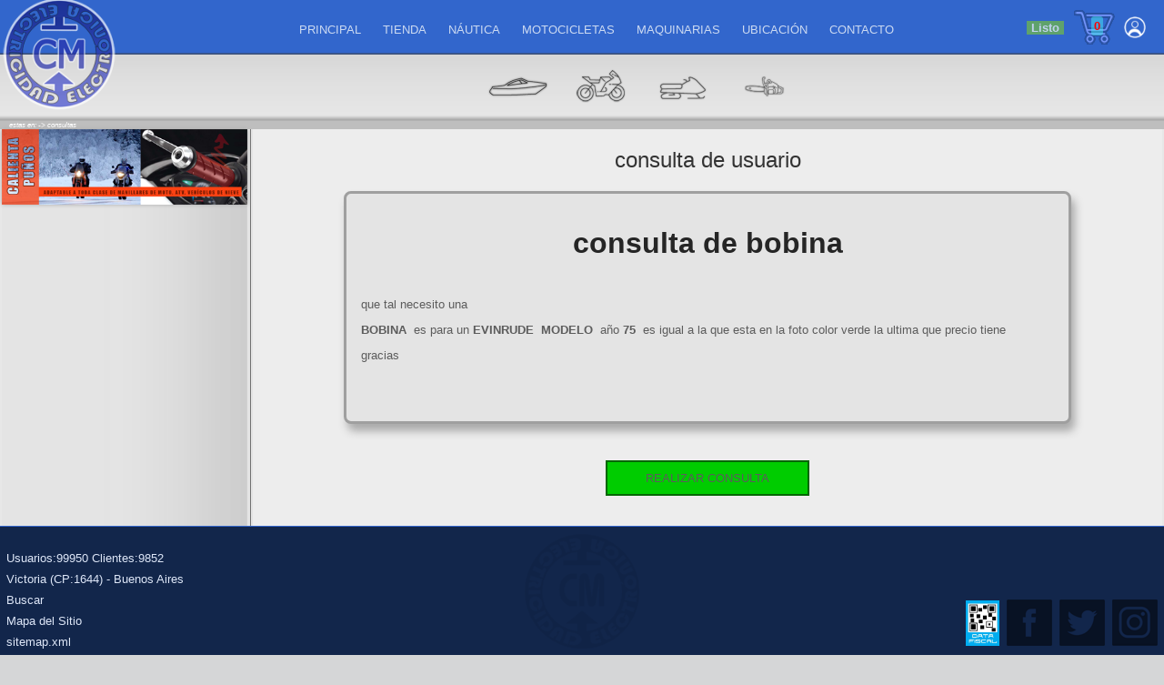

--- FILE ---
content_type: text/html; charset=UTF-8
request_url: https://www.cmelectronica.com.ar/explorar-consultas/1647-consulta-de-bobina.html
body_size: 6959
content:
<!DOCTYPE html>
<html lang="es">
<head>
	<!-- no cache headers -->
<meta http-equiv="Pragma" content="no-cache" />
<meta http-equiv="Expires" content="-1" />
<meta http-equiv="Cache-Control" content="no-cache" />
	<!-- end no cache headers -->
<meta http-equiv="Content-Type" content="text/html; charset=UTF-8">
<meta name="robots" content="index,follow" />
<meta lang="es" />
<meta name="author" content="CM Electronica, Matias Gonzalez" />
<meta name="copyright" content="Todos los contenidos propiedad CM electronica" />
<meta http-equiv="imagetoolbar" content="no" />
<meta name="keywords" content="Outboards, bobina, evinrude, modelo, 75" />
<meta name="description" content="Usted esta viendo el resultado para detalles de la consulta:consulta de bobina - bobina  evinrude  modelo  75" />
<meta name="title" content="Consulta de bobina" />
<title>Consulta de bobina</title>
<link rel="icon" type="image/png" href="https://www.cmelectronica.com.ar/favicon-16.png" sizes="16x16">
<meta name="viewport" content="width=device-width, initial-scale=1.0">
<meta property="og:title" content="CM electronica Consulta de bobina"/>
<meta property="og:type" content="activity "/>
<meta property="og:url" content="https://www.cmelectronica.com.ar/explorar-consultas/1647-consulta-de-bobina.html"/>
<meta property="og:image" content="https://www.cmelectronica.com.ar/logo/logo-nuevo-normal-oscuro-200.png"/>
<meta property="og:site_name" content="CM electronica"/>
<meta property="fb:admins" content="1385427520"/>
<meta property="og:description" content="Usted esta viendo el resultado para detalles de la consulta:consulta de bobina - bobina  evinrude  modelo  75"/>
<meta name="theme-color" content="#3266cc">
<!-- add wordpress  -->
<meta name='robots' content='max-image-preview:large' />
<script>window._wca = window._wca || [];</script>
<link rel='dns-prefetch' href='//stats.wp.com' />
<link rel='dns-prefetch' href='//sdk.mercadopago.com' />
<script type="text/javascript">
/* <![CDATA[ */
window._wpemojiSettings = {"baseUrl":"https:\/\/s.w.org\/images\/core\/emoji\/15.0.3\/72x72\/","ext":".png","svgUrl":"https:\/\/s.w.org\/images\/core\/emoji\/15.0.3\/svg\/","svgExt":".svg","source":{"concatemoji":"https:\/\/www.cmelectronica.com.ar\/tienda\/wp-includes\/js\/wp-emoji-release.min.js?ver=6.6.4"}};
/*! This file is auto-generated */
!function(i,n){var o,s,e;function c(e){try{var t={supportTests:e,timestamp:(new Date).valueOf()};sessionStorage.setItem(o,JSON.stringify(t))}catch(e){}}function p(e,t,n){e.clearRect(0,0,e.canvas.width,e.canvas.height),e.fillText(t,0,0);var t=new Uint32Array(e.getImageData(0,0,e.canvas.width,e.canvas.height).data),r=(e.clearRect(0,0,e.canvas.width,e.canvas.height),e.fillText(n,0,0),new Uint32Array(e.getImageData(0,0,e.canvas.width,e.canvas.height).data));return t.every(function(e,t){return e===r[t]})}function u(e,t,n){switch(t){case"flag":return n(e,"\ud83c\udff3\ufe0f\u200d\u26a7\ufe0f","\ud83c\udff3\ufe0f\u200b\u26a7\ufe0f")?!1:!n(e,"\ud83c\uddfa\ud83c\uddf3","\ud83c\uddfa\u200b\ud83c\uddf3")&&!n(e,"\ud83c\udff4\udb40\udc67\udb40\udc62\udb40\udc65\udb40\udc6e\udb40\udc67\udb40\udc7f","\ud83c\udff4\u200b\udb40\udc67\u200b\udb40\udc62\u200b\udb40\udc65\u200b\udb40\udc6e\u200b\udb40\udc67\u200b\udb40\udc7f");case"emoji":return!n(e,"\ud83d\udc26\u200d\u2b1b","\ud83d\udc26\u200b\u2b1b")}return!1}function f(e,t,n){var r="undefined"!=typeof WorkerGlobalScope&&self instanceof WorkerGlobalScope?new OffscreenCanvas(300,150):i.createElement("canvas"),a=r.getContext("2d",{willReadFrequently:!0}),o=(a.textBaseline="top",a.font="600 32px Arial",{});return e.forEach(function(e){o[e]=t(a,e,n)}),o}function t(e){var t=i.createElement("script");t.src=e,t.defer=!0,i.head.appendChild(t)}"undefined"!=typeof Promise&&(o="wpEmojiSettingsSupports",s=["flag","emoji"],n.supports={everything:!0,everythingExceptFlag:!0},e=new Promise(function(e){i.addEventListener("DOMContentLoaded",e,{once:!0})}),new Promise(function(t){var n=function(){try{var e=JSON.parse(sessionStorage.getItem(o));if("object"==typeof e&&"number"==typeof e.timestamp&&(new Date).valueOf()<e.timestamp+604800&&"object"==typeof e.supportTests)return e.supportTests}catch(e){}return null}();if(!n){if("undefined"!=typeof Worker&&"undefined"!=typeof OffscreenCanvas&&"undefined"!=typeof URL&&URL.createObjectURL&&"undefined"!=typeof Blob)try{var e="postMessage("+f.toString()+"("+[JSON.stringify(s),u.toString(),p.toString()].join(",")+"));",r=new Blob([e],{type:"text/javascript"}),a=new Worker(URL.createObjectURL(r),{name:"wpTestEmojiSupports"});return void(a.onmessage=function(e){c(n=e.data),a.terminate(),t(n)})}catch(e){}c(n=f(s,u,p))}t(n)}).then(function(e){for(var t in e)n.supports[t]=e[t],n.supports.everything=n.supports.everything&&n.supports[t],"flag"!==t&&(n.supports.everythingExceptFlag=n.supports.everythingExceptFlag&&n.supports[t]);n.supports.everythingExceptFlag=n.supports.everythingExceptFlag&&!n.supports.flag,n.DOMReady=!1,n.readyCallback=function(){n.DOMReady=!0}}).then(function(){return e}).then(function(){var e;n.supports.everything||(n.readyCallback(),(e=n.source||{}).concatemoji?t(e.concatemoji):e.wpemoji&&e.twemoji&&(t(e.twemoji),t(e.wpemoji)))}))}((window,document),window._wpemojiSettings);
/* ]]> */
</script>
<style id='wp-emoji-styles-inline-css' type='text/css'>

	img.wp-smiley, img.emoji {
		display: inline !important;
		border: none !important;
		box-shadow: none !important;
		height: 1em !important;
		width: 1em !important;
		margin: 0 0.07em !important;
		vertical-align: -0.1em !important;
		background: none !important;
		padding: 0 !important;
	}
</style>
<link rel='stylesheet' id='wp-block-library-css' href='https://www.cmelectronica.com.ar/tienda/wp-includes/css/dist/block-library/style.min.css?ver=6.6.4' type='text/css' media='all' />
<link rel='stylesheet' id='mediaelement-css' href='https://www.cmelectronica.com.ar/tienda/wp-includes/js/mediaelement/mediaelementplayer-legacy.min.css?ver=4.2.17' type='text/css' media='all' />
<link rel='stylesheet' id='wp-mediaelement-css' href='https://www.cmelectronica.com.ar/tienda/wp-includes/js/mediaelement/wp-mediaelement.min.css?ver=6.6.4' type='text/css' media='all' />
<style id='jetpack-sharing-buttons-style-inline-css' type='text/css'>
.jetpack-sharing-buttons__services-list{display:flex;flex-direction:row;flex-wrap:wrap;gap:0;list-style-type:none;margin:5px;padding:0}.jetpack-sharing-buttons__services-list.has-small-icon-size{font-size:12px}.jetpack-sharing-buttons__services-list.has-normal-icon-size{font-size:16px}.jetpack-sharing-buttons__services-list.has-large-icon-size{font-size:24px}.jetpack-sharing-buttons__services-list.has-huge-icon-size{font-size:36px}@media print{.jetpack-sharing-buttons__services-list{display:none!important}}.editor-styles-wrapper .wp-block-jetpack-sharing-buttons{gap:0;padding-inline-start:0}ul.jetpack-sharing-buttons__services-list.has-background{padding:1.25em 2.375em}
</style>
<style id='classic-theme-styles-inline-css' type='text/css'>
/*! This file is auto-generated */
.wp-block-button__link{color:#fff;background-color:#32373c;border-radius:9999px;box-shadow:none;text-decoration:none;padding:calc(.667em + 2px) calc(1.333em + 2px);font-size:1.125em}.wp-block-file__button{background:#32373c;color:#fff;text-decoration:none}
</style>
<style id='global-styles-inline-css' type='text/css'>
:root{--wp--preset--aspect-ratio--square: 1;--wp--preset--aspect-ratio--4-3: 4/3;--wp--preset--aspect-ratio--3-4: 3/4;--wp--preset--aspect-ratio--3-2: 3/2;--wp--preset--aspect-ratio--2-3: 2/3;--wp--preset--aspect-ratio--16-9: 16/9;--wp--preset--aspect-ratio--9-16: 9/16;--wp--preset--color--black: #000000;--wp--preset--color--cyan-bluish-gray: #abb8c3;--wp--preset--color--white: #ffffff;--wp--preset--color--pale-pink: #f78da7;--wp--preset--color--vivid-red: #cf2e2e;--wp--preset--color--luminous-vivid-orange: #ff6900;--wp--preset--color--luminous-vivid-amber: #fcb900;--wp--preset--color--light-green-cyan: #7bdcb5;--wp--preset--color--vivid-green-cyan: #00d084;--wp--preset--color--pale-cyan-blue: #8ed1fc;--wp--preset--color--vivid-cyan-blue: #0693e3;--wp--preset--color--vivid-purple: #9b51e0;--wp--preset--gradient--vivid-cyan-blue-to-vivid-purple: linear-gradient(135deg,rgba(6,147,227,1) 0%,rgb(155,81,224) 100%);--wp--preset--gradient--light-green-cyan-to-vivid-green-cyan: linear-gradient(135deg,rgb(122,220,180) 0%,rgb(0,208,130) 100%);--wp--preset--gradient--luminous-vivid-amber-to-luminous-vivid-orange: linear-gradient(135deg,rgba(252,185,0,1) 0%,rgba(255,105,0,1) 100%);--wp--preset--gradient--luminous-vivid-orange-to-vivid-red: linear-gradient(135deg,rgba(255,105,0,1) 0%,rgb(207,46,46) 100%);--wp--preset--gradient--very-light-gray-to-cyan-bluish-gray: linear-gradient(135deg,rgb(238,238,238) 0%,rgb(169,184,195) 100%);--wp--preset--gradient--cool-to-warm-spectrum: linear-gradient(135deg,rgb(74,234,220) 0%,rgb(151,120,209) 20%,rgb(207,42,186) 40%,rgb(238,44,130) 60%,rgb(251,105,98) 80%,rgb(254,248,76) 100%);--wp--preset--gradient--blush-light-purple: linear-gradient(135deg,rgb(255,206,236) 0%,rgb(152,150,240) 100%);--wp--preset--gradient--blush-bordeaux: linear-gradient(135deg,rgb(254,205,165) 0%,rgb(254,45,45) 50%,rgb(107,0,62) 100%);--wp--preset--gradient--luminous-dusk: linear-gradient(135deg,rgb(255,203,112) 0%,rgb(199,81,192) 50%,rgb(65,88,208) 100%);--wp--preset--gradient--pale-ocean: linear-gradient(135deg,rgb(255,245,203) 0%,rgb(182,227,212) 50%,rgb(51,167,181) 100%);--wp--preset--gradient--electric-grass: linear-gradient(135deg,rgb(202,248,128) 0%,rgb(113,206,126) 100%);--wp--preset--gradient--midnight: linear-gradient(135deg,rgb(2,3,129) 0%,rgb(40,116,252) 100%);--wp--preset--font-size--small: 13px;--wp--preset--font-size--medium: 20px;--wp--preset--font-size--large: 36px;--wp--preset--font-size--x-large: 42px;--wp--preset--font-family--inter: "Inter", sans-serif;--wp--preset--font-family--cardo: Cardo;--wp--preset--spacing--20: 0.44rem;--wp--preset--spacing--30: 0.67rem;--wp--preset--spacing--40: 1rem;--wp--preset--spacing--50: 1.5rem;--wp--preset--spacing--60: 2.25rem;--wp--preset--spacing--70: 3.38rem;--wp--preset--spacing--80: 5.06rem;--wp--preset--shadow--natural: 6px 6px 9px rgba(0, 0, 0, 0.2);--wp--preset--shadow--deep: 12px 12px 50px rgba(0, 0, 0, 0.4);--wp--preset--shadow--sharp: 6px 6px 0px rgba(0, 0, 0, 0.2);--wp--preset--shadow--outlined: 6px 6px 0px -3px rgba(255, 255, 255, 1), 6px 6px rgba(0, 0, 0, 1);--wp--preset--shadow--crisp: 6px 6px 0px rgba(0, 0, 0, 1);}:where(.is-layout-flex){gap: 0.5em;}:where(.is-layout-grid){gap: 0.5em;}body .is-layout-flex{display: flex;}.is-layout-flex{flex-wrap: wrap;align-items: center;}.is-layout-flex > :is(*, div){margin: 0;}body .is-layout-grid{display: grid;}.is-layout-grid > :is(*, div){margin: 0;}:where(.wp-block-columns.is-layout-flex){gap: 2em;}:where(.wp-block-columns.is-layout-grid){gap: 2em;}:where(.wp-block-post-template.is-layout-flex){gap: 1.25em;}:where(.wp-block-post-template.is-layout-grid){gap: 1.25em;}.has-black-color{color: var(--wp--preset--color--black) !important;}.has-cyan-bluish-gray-color{color: var(--wp--preset--color--cyan-bluish-gray) !important;}.has-white-color{color: var(--wp--preset--color--white) !important;}.has-pale-pink-color{color: var(--wp--preset--color--pale-pink) !important;}.has-vivid-red-color{color: var(--wp--preset--color--vivid-red) !important;}.has-luminous-vivid-orange-color{color: var(--wp--preset--color--luminous-vivid-orange) !important;}.has-luminous-vivid-amber-color{color: var(--wp--preset--color--luminous-vivid-amber) !important;}.has-light-green-cyan-color{color: var(--wp--preset--color--light-green-cyan) !important;}.has-vivid-green-cyan-color{color: var(--wp--preset--color--vivid-green-cyan) !important;}.has-pale-cyan-blue-color{color: var(--wp--preset--color--pale-cyan-blue) !important;}.has-vivid-cyan-blue-color{color: var(--wp--preset--color--vivid-cyan-blue) !important;}.has-vivid-purple-color{color: var(--wp--preset--color--vivid-purple) !important;}.has-black-background-color{background-color: var(--wp--preset--color--black) !important;}.has-cyan-bluish-gray-background-color{background-color: var(--wp--preset--color--cyan-bluish-gray) !important;}.has-white-background-color{background-color: var(--wp--preset--color--white) !important;}.has-pale-pink-background-color{background-color: var(--wp--preset--color--pale-pink) !important;}.has-vivid-red-background-color{background-color: var(--wp--preset--color--vivid-red) !important;}.has-luminous-vivid-orange-background-color{background-color: var(--wp--preset--color--luminous-vivid-orange) !important;}.has-luminous-vivid-amber-background-color{background-color: var(--wp--preset--color--luminous-vivid-amber) !important;}.has-light-green-cyan-background-color{background-color: var(--wp--preset--color--light-green-cyan) !important;}.has-vivid-green-cyan-background-color{background-color: var(--wp--preset--color--vivid-green-cyan) !important;}.has-pale-cyan-blue-background-color{background-color: var(--wp--preset--color--pale-cyan-blue) !important;}.has-vivid-cyan-blue-background-color{background-color: var(--wp--preset--color--vivid-cyan-blue) !important;}.has-vivid-purple-background-color{background-color: var(--wp--preset--color--vivid-purple) !important;}.has-black-border-color{border-color: var(--wp--preset--color--black) !important;}.has-cyan-bluish-gray-border-color{border-color: var(--wp--preset--color--cyan-bluish-gray) !important;}.has-white-border-color{border-color: var(--wp--preset--color--white) !important;}.has-pale-pink-border-color{border-color: var(--wp--preset--color--pale-pink) !important;}.has-vivid-red-border-color{border-color: var(--wp--preset--color--vivid-red) !important;}.has-luminous-vivid-orange-border-color{border-color: var(--wp--preset--color--luminous-vivid-orange) !important;}.has-luminous-vivid-amber-border-color{border-color: var(--wp--preset--color--luminous-vivid-amber) !important;}.has-light-green-cyan-border-color{border-color: var(--wp--preset--color--light-green-cyan) !important;}.has-vivid-green-cyan-border-color{border-color: var(--wp--preset--color--vivid-green-cyan) !important;}.has-pale-cyan-blue-border-color{border-color: var(--wp--preset--color--pale-cyan-blue) !important;}.has-vivid-cyan-blue-border-color{border-color: var(--wp--preset--color--vivid-cyan-blue) !important;}.has-vivid-purple-border-color{border-color: var(--wp--preset--color--vivid-purple) !important;}.has-vivid-cyan-blue-to-vivid-purple-gradient-background{background: var(--wp--preset--gradient--vivid-cyan-blue-to-vivid-purple) !important;}.has-light-green-cyan-to-vivid-green-cyan-gradient-background{background: var(--wp--preset--gradient--light-green-cyan-to-vivid-green-cyan) !important;}.has-luminous-vivid-amber-to-luminous-vivid-orange-gradient-background{background: var(--wp--preset--gradient--luminous-vivid-amber-to-luminous-vivid-orange) !important;}.has-luminous-vivid-orange-to-vivid-red-gradient-background{background: var(--wp--preset--gradient--luminous-vivid-orange-to-vivid-red) !important;}.has-very-light-gray-to-cyan-bluish-gray-gradient-background{background: var(--wp--preset--gradient--very-light-gray-to-cyan-bluish-gray) !important;}.has-cool-to-warm-spectrum-gradient-background{background: var(--wp--preset--gradient--cool-to-warm-spectrum) !important;}.has-blush-light-purple-gradient-background{background: var(--wp--preset--gradient--blush-light-purple) !important;}.has-blush-bordeaux-gradient-background{background: var(--wp--preset--gradient--blush-bordeaux) !important;}.has-luminous-dusk-gradient-background{background: var(--wp--preset--gradient--luminous-dusk) !important;}.has-pale-ocean-gradient-background{background: var(--wp--preset--gradient--pale-ocean) !important;}.has-electric-grass-gradient-background{background: var(--wp--preset--gradient--electric-grass) !important;}.has-midnight-gradient-background{background: var(--wp--preset--gradient--midnight) !important;}.has-small-font-size{font-size: var(--wp--preset--font-size--small) !important;}.has-medium-font-size{font-size: var(--wp--preset--font-size--medium) !important;}.has-large-font-size{font-size: var(--wp--preset--font-size--large) !important;}.has-x-large-font-size{font-size: var(--wp--preset--font-size--x-large) !important;}
:where(.wp-block-post-template.is-layout-flex){gap: 1.25em;}:where(.wp-block-post-template.is-layout-grid){gap: 1.25em;}
:where(.wp-block-columns.is-layout-flex){gap: 2em;}:where(.wp-block-columns.is-layout-grid){gap: 2em;}
:root :where(.wp-block-pullquote){font-size: 1.5em;line-height: 1.6;}
</style>
<link rel='stylesheet' id='woocommerce-layout-css' href='https://www.cmelectronica.com.ar/tienda/wp-content/plugins/woocommerce/assets/css/woocommerce-layout.css?ver=9.2.4' type='text/css' media='all' />
<style id='woocommerce-layout-inline-css' type='text/css'>

	.infinite-scroll .woocommerce-pagination {
		display: none;
	}
</style>
<link rel='stylesheet' id='woocommerce-smallscreen-css' href='https://www.cmelectronica.com.ar/tienda/wp-content/plugins/woocommerce/assets/css/woocommerce-smallscreen.css?ver=9.2.4' type='text/css' media='only screen and (max-width: 768px)' />
<link rel='stylesheet' id='woocommerce-general-css' href='https://www.cmelectronica.com.ar/tienda/wp-content/plugins/woocommerce/assets/css/woocommerce.css?ver=9.2.4' type='text/css' media='all' />
<style id='woocommerce-inline-inline-css' type='text/css'>
.woocommerce form .form-row .required { visibility: visible; }
</style>
<link rel='stylesheet' id='wc_mercadopago_checkout_components-css' href='https://www.cmelectronica.com.ar/tienda/wp-content/plugins/woocommerce-mercadopago/assets/css/checkouts/mp-plugins-components.min.css?ver=7.6.4' type='text/css' media='all' />
<script type="text/javascript" src="https://www.cmelectronica.com.ar/tienda/wp-includes/js/jquery/jquery.min.js?ver=3.7.1" id="jquery-core-js"></script>
<script type="text/javascript" src="https://www.cmelectronica.com.ar/tienda/wp-includes/js/jquery/jquery-migrate.min.js?ver=3.4.1" id="jquery-migrate-js"></script>
<script type="text/javascript" src="https://www.cmelectronica.com.ar/tienda/wp-content/plugins/woocommerce/assets/js/jquery-blockui/jquery.blockUI.min.js?ver=2.7.0-wc.9.2.4" id="jquery-blockui-js" defer="defer" data-wp-strategy="defer"></script>
<script type="text/javascript" id="wc-add-to-cart-js-extra">
/* <![CDATA[ */
var wc_add_to_cart_params = {"ajax_url":"\/tienda\/wp-admin\/admin-ajax.php","wc_ajax_url":"\/tienda\/?wc-ajax=%%endpoint%%","i18n_view_cart":"Ver carrito","cart_url":"https:\/\/www.cmelectronica.com.ar\/tienda\/carro","is_cart":"","cart_redirect_after_add":"no"};
/* ]]> */
</script>
<script type="text/javascript" src="https://www.cmelectronica.com.ar/tienda/wp-content/plugins/woocommerce/assets/js/frontend/add-to-cart.min.js?ver=9.2.4" id="wc-add-to-cart-js" defer="defer" data-wp-strategy="defer"></script>
<script type="text/javascript" src="https://www.cmelectronica.com.ar/tienda/wp-content/plugins/woocommerce/assets/js/js-cookie/js.cookie.min.js?ver=2.1.4-wc.9.2.4" id="js-cookie-js" defer="defer" data-wp-strategy="defer"></script>
<script type="text/javascript" id="woocommerce-js-extra">
/* <![CDATA[ */
var woocommerce_params = {"ajax_url":"\/tienda\/wp-admin\/admin-ajax.php","wc_ajax_url":"\/tienda\/?wc-ajax=%%endpoint%%"};
/* ]]> */
</script>
<script type="text/javascript" src="https://www.cmelectronica.com.ar/tienda/wp-content/plugins/woocommerce/assets/js/frontend/woocommerce.min.js?ver=9.2.4" id="woocommerce-js" defer="defer" data-wp-strategy="defer"></script>
<script type="text/javascript" src="https://stats.wp.com/s-202604.js" id="woocommerce-analytics-js" defer="defer" data-wp-strategy="defer"></script>
<link rel="https://api.w.org/" href="https://www.cmelectronica.com.ar/tienda/wp-json/" /><link rel="EditURI" type="application/rsd+xml" title="RSD" href="https://www.cmelectronica.com.ar/tienda/xmlrpc.php?rsd" />
<meta name="generator" content="WordPress 6.6.4" />
<meta name="generator" content="WooCommerce 9.2.4" />
	<style>img#wpstats{display:none}</style>
			<noscript><style>.woocommerce-product-gallery{ opacity: 1 !important; }</style></noscript>
	<style id='wp-fonts-local' type='text/css'>
@font-face{font-family:Inter;font-style:normal;font-weight:300 900;font-display:fallback;src:url('https://www.cmelectronica.com.ar/tienda/wp-content/plugins/woocommerce/assets/fonts/Inter-VariableFont_slnt,wght.woff2') format('woff2');font-stretch:normal;}
@font-face{font-family:Cardo;font-style:normal;font-weight:400;font-display:fallback;src:url('https://www.cmelectronica.com.ar/tienda/wp-content/plugins/woocommerce/assets/fonts/cardo_normal_400.woff2') format('woff2');}
</style>
<link rel="icon" href="https://www.cmelectronica.com.ar/tienda/wp-content/uploads/2020/04/logo_inc_150-100x100.png" sizes="32x32" />
<link rel="icon" href="https://www.cmelectronica.com.ar/tienda/wp-content/uploads/2020/04/logo_inc_150.png" sizes="192x192" />
<link rel="apple-touch-icon" href="https://www.cmelectronica.com.ar/tienda/wp-content/uploads/2020/04/logo_inc_150.png" />
<meta name="msapplication-TileImage" content="https://www.cmelectronica.com.ar/tienda/wp-content/uploads/2020/04/logo_inc_150.png" />
<!-- FIN add wordpress  -->
<!-- Style  -->
<link href="https://www.cmelectronica.com.ar/style-new.css?detect_isMobile=0&?3" rel="stylesheet" type="text/css" media="all" />
<link href="https://www.cmelectronica.com.ar/tienda/wp-content/themes/cmelectronica/style.css?17" rel="stylesheet" type="text/css" media="screen" />
<style>
.main_css > nav {
 background-image: url(https://www.cmelectronica.com.ar/imagenes/tablas/nav.png);
}
</style>

<!-- Style  -->
<!-- carga javascript https://www.cmelectronica.com.ar/ -->
<script src="https://www.cmelectronica.com.ar/generalscript.js?3"></script>
<script src="https://www.cmelectronica.com.ar/consultas/consultas.js"></script>
<script src="https://www.cmelectronica.com.ar/consultas/consultas-ajax.js"></script>
<script src="https://www.cmelectronica.com.ar/taller/taller-script.js"></script>
<script src="https://www.cmelectronica.com.ar/animatedcollapse.js"></script>
<script src="https://www.cmelectronica.com.ar/jquery.js"></script>
<script src="https://ajax.googleapis.com/ajax/libs/jquery/3.4.1/jquery.min.js"></script>


<script>
function colapse_header(id){
colapsar=0;

	if(document.getElementById(id).style.display=='none'){
		colapsar=1;
	}
	
	if(leerCookie(id)=="1"){
		colapsar=1;
		//document.getElementById(id).style.display='inline';
		//document.getElementById(id).style.height='50';
		//alert("cerrar");
	}
	
	if(colapsar==1){
		cookiecolapsar(id,'0');	
		
	}else{
		cookiecolapsar(id,'1');
	}
	$(document.getElementById(id)).slideToggle(500) 
}
</script>

<script>
var BASEURL = "https://www.cmelectronica.com.ar/";
var URLbarra;
var usermail = "";

function validar_codigo(){
	frm_passsumbit('frm_consulta',values);
	}
</script>
<script src="https://www.cmelectronica.com.ar/consultas/consultas.js"></script>
<script src="https://www.cmelectronica.com.ar/consultas/select_dependientes.js"></script>
</head>
<body>
<a name="top"></a>
<a style="display:none" name="top" id="top"></a>
<span class="span_right div_cargando" id="msj_cargando" ><strong>cargando...</strong></span>
<span class="span_right" id="span_right">
<span onClick="javascript:location.href='https://www.cmelectronica.com.ar/tienda/carro/'" class="carrito_header_span"><strong  id="carrito_header_str" class="carrito_header_str">0</strong></strong></span>

<img alt="Perfil" style="cursor:pointer; vertical-align: middle; padding:8px 10px 8px 0 " onClick="javascript:colapsechange('menu_f_user','400');" width="24" src="https://www.cmelectronica.com.ar/imagenes/icono/icono_header_user_on_30.png" /><ul id="menu_f_user"  name="menu_f_user" style="z-index:100" >
<li class="t_link" onclick="window.location.href='https://www.cmelectronica.com.ar/consultas/index.php?perfil=iniciar'">Iniciar sesi&oacute;n</li>
<li class="t_link"><a target="_blank" href="https://api.whatsapp.com/send?phone=541130874355&text=Desde%20cmelectronica;%20necesito%20hacer%20una%20consulta">Whatsapp</a></li>
</ul></span>
<div class="header_css"><span class="bt_colapse"><img alt="Mostrar" style="cursor:pointer" onClick="javascript:colapse_header('header_barra');" src="https://www.cmelectronica.com.ar/imagenes/icono/icono_colapse_50.png" /></span>
<div id="header_barra" class="header_barra"><a href="https://www.cmelectronica.com.ar/index.html" ><img alt="CMElectronica" title="Ir a la pagina principal" width="130px" src="https://www.cmelectronica.com.ar/imagenes/logos/logo_inc_150.png?1" onClick="javascript:window.location='https://www.cmelectronica.com.ar/index.html'" /></a>
<ul>
<li><a title="Ir a la pagina principal" href="https://www.cmelectronica.com.ar/index.html">PRINCIPAL</a></li>
<li><a title="Ir a la Tienda" href="https://www.cmelectronica.com.ar/tienda/">TIENDA</a></li>
<li><a title="Ir a la secci&oacute;n Nautica" href="https://www.cmelectronica.com.ar/nautica/index.html">N&Aacute;UTICA</a></li>
<li><a title="Ir a la secci&oacute;n Motocicletas" href="https://www.cmelectronica.com.ar/motocicletas/index.html">MOTOCICLETAS</a></li>
<li><a title="Ir a la secci&oacute;n Maquinarias" href="https://www.cmelectronica.com.ar/maquinarias/index.html">MAQUINARIAS</a></li>
<li><a title="Ver ubicaci&oacute;n" href="https://www.cmelectronica.com.ar/ubicacion">UBICACI&Oacute;N</a></li>
<li><a title="Contactar - &aacute;rea clientes" href="https://www.cmelectronica.com.ar/consultas/">CONTACTO</a></li>
</ul>
</div>
</div>
<div class="icono_header"><span class="icon_escale"><a title="Ir a la secci&oacute;n N&aacute;utica" href="https://www.cmelectronica.com.ar/nautica/index.html"><img alt="Ir a la secci&oacute;n N&aacute;utica"  src="https://www.cmelectronica.com.ar/imagenes/icono/icono_header_nautica_70.png" /></a><a title="Ir a la secci&oacute;n Motocicletas" href="https://www.cmelectronica.com.ar/motocicletas/index.html"><img alt="Ir a la secci&oacute;n Motocicletas" src="https://www.cmelectronica.com.ar/imagenes/icono/icono_header_moto_70.png" /></a><a title="Ir a la secci&oacute;n Maquinarias" href="https://www.cmelectronica.com.ar/snowmobile/index.html"><img alt="Ir a la secci&oacute;n Snowmobile" src="https://www.cmelectronica.com.ar/imagenes/icono/icono_header_snowmobile_70.png" /></a><a title="Ir a la secci&oacute;n Maquinarias" href="https://www.cmelectronica.com.ar/maquinarias/index.html"><img alt="Ir a la secci&oacute;n Maquinarias" src="https://www.cmelectronica.com.ar/imagenes/icono/icono_header_maquina_70.png" /></a></span></div>
<div id="div_sendmail" class="mini_alert" style=" display:none"><img style="vertical-align: middle;margin:0 20px 0 0" src="https://www.cmelectronica.com.ar/imagenes/icono/cargando.gif" width="20px"/>Estamos enviando un e-mail...</div>
<div id="divnavegacion" class="divnavegacion" >estas en: -> <span id="divnavegacionind" style="color:#ffffff"></span>
</div><script>
cargando();
</script><div id="main_css" class="main_css"><article>
<script>
document.getElementById('divnavegacionind').innerHTML = "consultas";
</script>
<div id="titulo_expositor" align="center" style=" font-size: 24px; margin:20px auto 20px auto">consulta de usuario</div>

<table style="margin-top:0px" class="mini_general" width="100%" border="0" cellpadding="2" cellspacing="4">
  <tr>
    <td align="left"><h1 class="h1_title">consulta de bobina</h1>	</td>
  </tr>
  <tr>
    <td align="left">
<P>que tal necesito una <h4 class="h4 nosalto" >BOBINA</h4>&nbsp; es para un <h4 class="h4 nosalto" >EVINRUDE</h4>&nbsp; <h4 class="h4 nosalto" >MODELO</h4>&nbsp; año <h4 class="h4 nosalto" >75</h4>&nbsp; es igual a la que esta en la foto color verde la ultima que precio tiene </P>
<P>gracias</P>
<P>&nbsp;</P></td>
  </tr>
  <tr>
    <td align="left">
	</td>
  </tr>
</table>
<div style="width:200px;  margin:20px auto 20px auto ; padding:10px; background:#00CC00; border:solid 2px #006600"><strong><a rel="nofollow" href="https://www.cmelectronica.com.ar/consultas/">REALIZAR CONSULTA</a></strong></div>
</article>
<nav><div class=" banner_escale banner" style=" margin-left:-16px" >
	<a href="https://www.cmelectronica.com.ar/articulos/calienta-punos.html"><img alt="imagen" style=" max-width:450px " src="https://www.cmelectronica.com.ar/imagenes/banner/c-punos/c-punos-400.png" /></a>
</div>
</nav>
</div><a href="#" class="scrollToTop"></a>
<div class="div_foter">www.cmelectronica.com.ar</div>
<div class="div_foter_img"></div>
<footer>
<table width="100%" border="0">
  <tr>
    <td>
<span>Usuarios:99950 Clientes:9852</span>
<span>Victoria (CP:1644) - Buenos Aires</span>
<span><a title="Buscar en el Sitio" href="https://www.cmelectronica.com.ar/buscar/" target="_blank">Buscar</a></span>
<span><a title="Mapa del sitio" href="https://www.cmelectronica.com.ar/sitemap/index.html" target="_blank">Mapa del Sitio</a></span>
<span><a href="https://www.cmelectronica.com.ar/sitemap.xml" target="_blank">sitemap.xml</a></span>
 </td>
    <td align="right" valign="bottom">
<div class="redes"><a href="http://qr.afip.gob.ar/?qr=-JfzdNtqCxLTO1bkq2ETAA,," target="_F960AFIPInfo"><img style="height:50px" src="https://www.afip.gob.ar/images/f960/DATAWEB.jpg" border="0"></a><a target="_blank" href="https://www.facebook.com/cmelectro/"><img alt="Facebook" src="https://www.cmelectronica.com.ar/imagenes/icono/redes_f.png" /></a><img alt="Twitter" src="https://www.cmelectronica.com.ar/imagenes/icono/redes_t.png" /><a target="_blank" href="https://www.instagram.com/cm_electronica/"><img alt="Instagram" src="https://www.cmelectronica.com.ar/imagenes/icono/redes_i.png" /></a></div>
</td>
  </tr>
</table>
</footer>
<img style="display:none" src="https://www.cmelectronica.com.ar/stats_cm.php?nocache=1769027781&url=https://www.cmelectronica.com.ar/explorar-consultas/1647-consulta-de-bobina.html"  width="1" height="1"  />
<div class="div_foter_fin" style="color: #CCCCCC">Copyright&copy; CM electr&oacute;nica. | <a style="color: #CCCCCC" href="https://www.cmelectronica.com.ar/politica-de-privacidad.html" target="_blank">Pol&iacute;tica de Privacidad</a></div>


<script>
document.getElementById('divnavegacionind').innerHTML = "consultas";
</script>
<script>
	if($("nav").css('display') != undefined){ // SOLO SI ESTA PRESENTE NAV
		if(document.body.clientHeight < '920'){
		$("nav").css({'height':'600'});
		$("footer").css({'position':'fixed','bottom':'0'});
		}
	}
$(document).ready(function(){

    //Check to see if the window is top if not then display button
    $(window).scroll(function(){
        if ($(this).scrollTop() > 100) {
            $('.scrollToTop').fadeIn();
        } else {
            $('.scrollToTop').fadeOut();
        }
    });

    //Click event to scroll to top
    $('.scrollToTop').click(function(){
        $('html, body').animate({scrollTop : 0},800);
        return false;
    });

});
</script>
<!-- *************** Google Analytics  ***************  -->
<script src="https://www.google-analytics.com/urchin.js"></script>
<script>
_uacct = "UA-984403-2";
urchinTracker();
</script>
<!-- *************** FIN Google Analytics  ***************  -->

</body>
</html>

--- FILE ---
content_type: application/javascript
request_url: https://www.cmelectronica.com.ar/animatedcollapse.js
body_size: 1576
content:
//Animated Collapsible DIV- Author: Dynamic Drive (http://www.dynamicdrive.com)
//Last updated Aug 1st, 07'. Fixed bug with "block" parameter not working when persist is enabled
//Updated June 27th, 07'. Added ability for a DIV to be initially expanded.

var uniquepageid=window.location.href.replace("http://"+window.location.hostname, "").replace(/^\//, "") //get current page path and name, used to uniquely identify this page for persistence feature

function animatedcollapse(divId, animatetime, persistexpand, initstate, cotraido){
this.divId=divId
	
	this.divId=divId
	this.divObj=document.getElementById(divId)
	this.divObj.style.overflow="hidden"
	this.timelength=animatetime
	this.initstate=(typeof initstate!="undefined" && initstate=="block")? "block" : "contract"
	this.isExpanded=animatedcollapse.getCookie(uniquepageid+"-"+divId) //"yes" or "no", based on cookie value
	this.contentheight=parseInt(this.divObj.style.height)
//	this.contentheight=''
	var thisobj=this
	
	if(cotraido==null){
		
	}else{
		// this.isExpanded="yes"

		//cotraido=null
	}
if (isNaN(this.contentheight)){ //if no CSS "height" attribute explicitly defined, get DIV's height on window.load
	animatedcollapse.dotask(window, function(){thisobj._getheight(persistexpand)}, "load")
	
//if (!persistexpand && this.initstate=="contract" || persistexpand && this.isExpanded!="yes" && this.isExpanded!="") //Hide DIV (unless div should be expanded by default, OR persistence is enabled and this DIV should be expanded)
if ( this.initstate=="contract" ) 

	this.divObj.style.visibility="hidden" //hide content (versus collapse) until we can get its height
}
else if (!persistexpand && this.initstate=="contract" || persistexpand && this.isExpanded!="yes" && this.isExpanded!="") //Hide DIV (unless div should be expanded by default, OR persistence is enabled and this DIV should be expanded)
this.divObj.style.height=0 //just collapse content if CSS "height" attribute available
if (persistexpand)
	animatedcollapse.dotask(window, function(){animatedcollapse.setCookie(uniquepageid+"-"+thisobj.divId, thisobj.isExpanded)}, "unload")
}

animatedcollapse.prototype._getheight=function(persistexpand){
	this.contentheight=this.divObj.offsetHeight
if (!persistexpand && this.initstate=="contract" || persistexpand && this.isExpanded!="yes"){ //Hide DIV (unless div should be expanded by default, OR persistence is enabled and this DIV should be expanded)
	this.divObj.style.height=0 //collapse content
	this.divObj.style.visibility="visible"
}
else //else if persistence is enabled AND this content should be expanded, define its CSS height value so slideup() has something to work with
	this.divObj.style.height=this.contentheight+"px"
}


animatedcollapse.prototype._slideengine=function(direction){
	var elapsed=new Date().getTime()-this.startTime //get time animation has run
	var thisobj=this
		if (elapsed<this.timelength){ //if time run is less than specified length
			var distancepercent=(direction=="down")? animatedcollapse.curveincrement(elapsed/this.timelength) : 1-animatedcollapse.curveincrement(elapsed/this.timelength)
			this.divObj.style.height=distancepercent * this.contentheight +"px"
			this.runtimer=setTimeout(function(){thisobj._slideengine(direction)}, 10)
		}
		else{ //if animation finished
			this.divObj.style.height=(direction=="down")? this.contentheight+"px" : 0
			this.isExpanded=(direction=="down")? "yes" : "no" //remember whether content is expanded or not
			this.runtimer=null
		}
}


animatedcollapse.prototype.slidedown=function(){
if (typeof this.runtimer=="undefined" || this.runtimer==null){ //if animation isn't already running or has stopped running
	if (isNaN(this.contentheight)) //if content height not available yet (until window.onload)
	alert("[slidedown] Por favor, espere hasta que el documento se ha cargado a continuaci&oacute;n, haga clic de nuevo")
		else if (parseInt(this.divObj.style.height)==0){ //if content is collapsed
			this.startTime=new Date().getTime() //Set animation start time
			this._slideengine("down")
		}
	}
}

animatedcollapse.prototype.slideup=function(){
if (typeof this.runtimer=="undefined" || this.runtimer==null){ //if animation isn't already running or has stopped running
	if (isNaN(this.contentheight)) //if content height not available yet (until window.onload)
	alert("[slideup] Por favor, espere hasta que el documento se ha cargado a continuaci&oacute;n, haga clic de nuevo")
		else if (parseInt(this.divObj.style.height)==this.contentheight){ //if content is expanded
			this.startTime=new Date().getTime()
			this._slideengine("up")
		}
	}
}

animatedcollapse.prototype.slideit=function(){
if (isNaN(this.contentheight)) //if content height not available yet (until window.onload)
alert("[slideit] Por favor, espere hasta que el documento se ha cargado a continuaci&oacute;n, haga clic de nuevo")
	else if (parseInt(this.divObj.style.height)==0)
		this.slidedown()
	else if (parseInt(this.divObj.style.height)==this.contentheight)
		this.slideup()
}

// -------------------------------------------------------------------
// A few utility functions below:
// -------------------------------------------------------------------

animatedcollapse.curveincrement=function(percent){
	return (1-Math.cos(percent*Math.PI)) / 2 //return cos curve based value from a percentage input
}


animatedcollapse.dotask=function(target, functionref, tasktype){ //assign a function to execute to an event handler (ie: onunload)
var tasktype=(window.addEventListener)? tasktype : "on"+tasktype
if (target.addEventListener)
	target.addEventListener(tasktype, functionref, false)
	else if (target.attachEvent)
	target.attachEvent(tasktype, functionref)
}

animatedcollapse.getCookie=function(Name){ 
var re=new RegExp(Name+"=[^;]+", "i"); //construct RE to search for target name/value pair
if (document.cookie.match(re)) //if cookie found
	return document.cookie.match(re)[0].split("=")[1] //return its value
	return ""
}

animatedcollapse.setCookie=function(name, value){
	document.cookie = name+"="+value
} 
